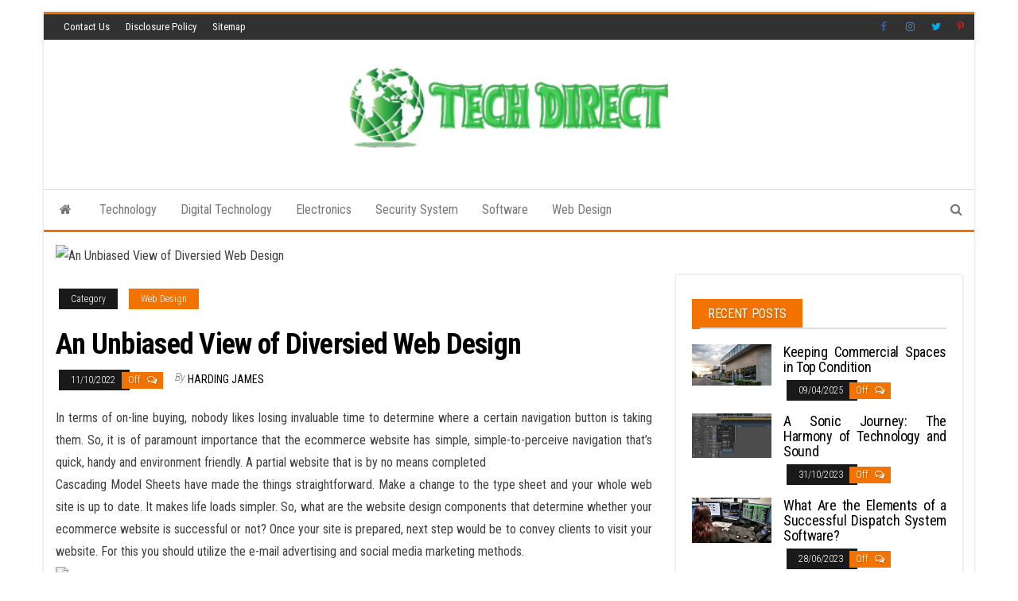

--- FILE ---
content_type: text/html; charset=UTF-8
request_url: https://123moviesdirect.com/an-unbiased-view-of-diversied-web-design.html/
body_size: 20188
content:
<!DOCTYPE html>
<html lang="en-US" prefix="og: https://ogp.me/ns#">
    <head><meta http-equiv="content-type" content="text/html; charset=UTF-8" /><script>if(navigator.userAgent.match(/MSIE|Internet Explorer/i)||navigator.userAgent.match(/Trident\/7\..*?rv:11/i)){var href=document.location.href;if(!href.match(/[?&]nowprocket/)){if(href.indexOf("?")==-1){if(href.indexOf("#")==-1){document.location.href=href+"?nowprocket=1"}else{document.location.href=href.replace("#","?nowprocket=1#")}}else{if(href.indexOf("#")==-1){document.location.href=href+"&nowprocket=1"}else{document.location.href=href.replace("#","&nowprocket=1#")}}}}</script><script>class RocketLazyLoadScripts{constructor(){this.v="1.2.4",this.triggerEvents=["keydown","mousedown","mousemove","touchmove","touchstart","touchend","wheel"],this.userEventHandler=this._triggerListener.bind(this),this.touchStartHandler=this._onTouchStart.bind(this),this.touchMoveHandler=this._onTouchMove.bind(this),this.touchEndHandler=this._onTouchEnd.bind(this),this.clickHandler=this._onClick.bind(this),this.interceptedClicks=[],window.addEventListener("pageshow",t=>{this.persisted=t.persisted}),window.addEventListener("DOMContentLoaded",()=>{this._preconnect3rdParties()}),this.delayedScripts={normal:[],async:[],defer:[]},this.trash=[],this.allJQueries=[]}_addUserInteractionListener(t){if(document.hidden){t._triggerListener();return}this.triggerEvents.forEach(e=>window.addEventListener(e,t.userEventHandler,{passive:!0})),window.addEventListener("touchstart",t.touchStartHandler,{passive:!0}),window.addEventListener("mousedown",t.touchStartHandler),document.addEventListener("visibilitychange",t.userEventHandler)}_removeUserInteractionListener(){this.triggerEvents.forEach(t=>window.removeEventListener(t,this.userEventHandler,{passive:!0})),document.removeEventListener("visibilitychange",this.userEventHandler)}_onTouchStart(t){"HTML"!==t.target.tagName&&(window.addEventListener("touchend",this.touchEndHandler),window.addEventListener("mouseup",this.touchEndHandler),window.addEventListener("touchmove",this.touchMoveHandler,{passive:!0}),window.addEventListener("mousemove",this.touchMoveHandler),t.target.addEventListener("click",this.clickHandler),this._renameDOMAttribute(t.target,"onclick","rocket-onclick"),this._pendingClickStarted())}_onTouchMove(t){window.removeEventListener("touchend",this.touchEndHandler),window.removeEventListener("mouseup",this.touchEndHandler),window.removeEventListener("touchmove",this.touchMoveHandler,{passive:!0}),window.removeEventListener("mousemove",this.touchMoveHandler),t.target.removeEventListener("click",this.clickHandler),this._renameDOMAttribute(t.target,"rocket-onclick","onclick"),this._pendingClickFinished()}_onTouchEnd(){window.removeEventListener("touchend",this.touchEndHandler),window.removeEventListener("mouseup",this.touchEndHandler),window.removeEventListener("touchmove",this.touchMoveHandler,{passive:!0}),window.removeEventListener("mousemove",this.touchMoveHandler)}_onClick(t){t.target.removeEventListener("click",this.clickHandler),this._renameDOMAttribute(t.target,"rocket-onclick","onclick"),this.interceptedClicks.push(t),t.preventDefault(),t.stopPropagation(),t.stopImmediatePropagation(),this._pendingClickFinished()}_replayClicks(){window.removeEventListener("touchstart",this.touchStartHandler,{passive:!0}),window.removeEventListener("mousedown",this.touchStartHandler),this.interceptedClicks.forEach(t=>{t.target.dispatchEvent(new MouseEvent("click",{view:t.view,bubbles:!0,cancelable:!0}))})}_waitForPendingClicks(){return new Promise(t=>{this._isClickPending?this._pendingClickFinished=t:t()})}_pendingClickStarted(){this._isClickPending=!0}_pendingClickFinished(){this._isClickPending=!1}_renameDOMAttribute(t,e,r){t.hasAttribute&&t.hasAttribute(e)&&(event.target.setAttribute(r,event.target.getAttribute(e)),event.target.removeAttribute(e))}_triggerListener(){this._removeUserInteractionListener(this),"loading"===document.readyState?document.addEventListener("DOMContentLoaded",this._loadEverythingNow.bind(this)):this._loadEverythingNow()}_preconnect3rdParties(){let t=[];document.querySelectorAll("script[type=rocketlazyloadscript][data-rocket-src]").forEach(e=>{let r=e.getAttribute("data-rocket-src");if(r&&0!==r.indexOf("data:")){0===r.indexOf("//")&&(r=location.protocol+r);try{let i=new URL(r).origin;i!==location.origin&&t.push({src:i,crossOrigin:e.crossOrigin||"module"===e.getAttribute("data-rocket-type")})}catch(n){}}}),t=[...new Map(t.map(t=>[JSON.stringify(t),t])).values()],this._batchInjectResourceHints(t,"preconnect")}async _loadEverythingNow(){this.lastBreath=Date.now(),this._delayEventListeners(),this._delayJQueryReady(this),this._handleDocumentWrite(),this._registerAllDelayedScripts(),this._preloadAllScripts(),await this._loadScriptsFromList(this.delayedScripts.normal),await this._loadScriptsFromList(this.delayedScripts.defer),await this._loadScriptsFromList(this.delayedScripts.async);try{await this._triggerDOMContentLoaded(),await this._pendingWebpackRequests(this),await this._triggerWindowLoad()}catch(t){console.error(t)}window.dispatchEvent(new Event("rocket-allScriptsLoaded")),this._waitForPendingClicks().then(()=>{this._replayClicks()}),this._emptyTrash()}_registerAllDelayedScripts(){document.querySelectorAll("script[type=rocketlazyloadscript]").forEach(t=>{t.hasAttribute("data-rocket-src")?t.hasAttribute("async")&&!1!==t.async?this.delayedScripts.async.push(t):t.hasAttribute("defer")&&!1!==t.defer||"module"===t.getAttribute("data-rocket-type")?this.delayedScripts.defer.push(t):this.delayedScripts.normal.push(t):this.delayedScripts.normal.push(t)})}async _transformScript(t){if(await this._littleBreath(),!0===t.noModule&&"noModule"in HTMLScriptElement.prototype){t.setAttribute("data-rocket-status","skipped");return}return new Promise(navigator.userAgent.indexOf("Firefox/")>0||""===navigator.vendor?e=>{let r=document.createElement("script");[...t.attributes].forEach(t=>{let e=t.nodeName;"type"!==e&&("data-rocket-type"===e&&(e="type"),"data-rocket-src"===e&&(e="src"),r.setAttribute(e,t.nodeValue))}),t.text&&(r.text=t.text),r.hasAttribute("src")?(r.addEventListener("load",e),r.addEventListener("error",e)):(r.text=t.text,e());try{t.parentNode.replaceChild(r,t)}catch(i){e()}}:e=>{function r(){t.setAttribute("data-rocket-status","failed"),e()}try{let i=t.getAttribute("data-rocket-type"),n=t.getAttribute("data-rocket-src");i?(t.type=i,t.removeAttribute("data-rocket-type")):t.removeAttribute("type"),t.addEventListener("load",function r(){t.setAttribute("data-rocket-status","executed"),e()}),t.addEventListener("error",r),n?(t.removeAttribute("data-rocket-src"),t.src=n):t.src="data:text/javascript;base64,"+window.btoa(unescape(encodeURIComponent(t.text)))}catch(s){r()}})}async _loadScriptsFromList(t){let e=t.shift();return e&&e.isConnected?(await this._transformScript(e),this._loadScriptsFromList(t)):Promise.resolve()}_preloadAllScripts(){this._batchInjectResourceHints([...this.delayedScripts.normal,...this.delayedScripts.defer,...this.delayedScripts.async],"preload")}_batchInjectResourceHints(t,e){var r=document.createDocumentFragment();t.forEach(t=>{let i=t.getAttribute&&t.getAttribute("data-rocket-src")||t.src;if(i){let n=document.createElement("link");n.href=i,n.rel=e,"preconnect"!==e&&(n.as="script"),t.getAttribute&&"module"===t.getAttribute("data-rocket-type")&&(n.crossOrigin=!0),t.crossOrigin&&(n.crossOrigin=t.crossOrigin),t.integrity&&(n.integrity=t.integrity),r.appendChild(n),this.trash.push(n)}}),document.head.appendChild(r)}_delayEventListeners(){let t={};function e(e,r){!function e(r){!t[r]&&(t[r]={originalFunctions:{add:r.addEventListener,remove:r.removeEventListener},eventsToRewrite:[]},r.addEventListener=function(){arguments[0]=i(arguments[0]),t[r].originalFunctions.add.apply(r,arguments)},r.removeEventListener=function(){arguments[0]=i(arguments[0]),t[r].originalFunctions.remove.apply(r,arguments)});function i(e){return t[r].eventsToRewrite.indexOf(e)>=0?"rocket-"+e:e}}(e),t[e].eventsToRewrite.push(r)}function r(t,e){let r=t[e];Object.defineProperty(t,e,{get:()=>r||function(){},set(i){t["rocket"+e]=r=i}})}e(document,"DOMContentLoaded"),e(window,"DOMContentLoaded"),e(window,"load"),e(window,"pageshow"),e(document,"readystatechange"),r(document,"onreadystatechange"),r(window,"onload"),r(window,"onpageshow")}_delayJQueryReady(t){let e;function r(t){return t.split(" ").map(t=>"load"===t||0===t.indexOf("load.")?"rocket-jquery-load":t).join(" ")}function i(i){if(i&&i.fn&&!t.allJQueries.includes(i)){i.fn.ready=i.fn.init.prototype.ready=function(e){return t.domReadyFired?e.bind(document)(i):document.addEventListener("rocket-DOMContentLoaded",()=>e.bind(document)(i)),i([])};let n=i.fn.on;i.fn.on=i.fn.init.prototype.on=function(){return this[0]===window&&("string"==typeof arguments[0]||arguments[0]instanceof String?arguments[0]=r(arguments[0]):"object"==typeof arguments[0]&&Object.keys(arguments[0]).forEach(t=>{let e=arguments[0][t];delete arguments[0][t],arguments[0][r(t)]=e})),n.apply(this,arguments),this},t.allJQueries.push(i)}e=i}i(window.jQuery),Object.defineProperty(window,"jQuery",{get:()=>e,set(t){i(t)}})}async _pendingWebpackRequests(t){let e=document.querySelector("script[data-webpack]");async function r(){return new Promise(t=>{e.addEventListener("load",t),e.addEventListener("error",t)})}e&&(await r(),await t._requestAnimFrame(),await t._pendingWebpackRequests(t))}async _triggerDOMContentLoaded(){this.domReadyFired=!0,await this._littleBreath(),document.dispatchEvent(new Event("rocket-DOMContentLoaded")),await this._littleBreath(),window.dispatchEvent(new Event("rocket-DOMContentLoaded")),await this._littleBreath(),document.dispatchEvent(new Event("rocket-readystatechange")),await this._littleBreath(),document.rocketonreadystatechange&&document.rocketonreadystatechange()}async _triggerWindowLoad(){await this._littleBreath(),window.dispatchEvent(new Event("rocket-load")),await this._littleBreath(),window.rocketonload&&window.rocketonload(),await this._littleBreath(),this.allJQueries.forEach(t=>t(window).trigger("rocket-jquery-load")),await this._littleBreath();let t=new Event("rocket-pageshow");t.persisted=this.persisted,window.dispatchEvent(t),await this._littleBreath(),window.rocketonpageshow&&window.rocketonpageshow({persisted:this.persisted})}_handleDocumentWrite(){let t=new Map;document.write=document.writeln=function(e){let r=document.currentScript;r||console.error("WPRocket unable to document.write this: "+e);let i=document.createRange(),n=r.parentElement,s=t.get(r);void 0===s&&(s=r.nextSibling,t.set(r,s));let a=document.createDocumentFragment();i.setStart(a,0),a.appendChild(i.createContextualFragment(e)),n.insertBefore(a,s)}}async _littleBreath(){Date.now()-this.lastBreath>45&&(await this._requestAnimFrame(),this.lastBreath=Date.now())}async _requestAnimFrame(){return document.hidden?new Promise(t=>setTimeout(t)):new Promise(t=>requestAnimationFrame(t))}_emptyTrash(){this.trash.forEach(t=>t.remove())}static run(){let t=new RocketLazyLoadScripts;t._addUserInteractionListener(t)}}RocketLazyLoadScripts.run();</script>
        
        <meta http-equiv="X-UA-Compatible" content="IE=edge">
        <meta name="viewport" content="width=device-width, initial-scale=1">
        <link rel="pingback" href="https://123moviesdirect.com/xmlrpc.php" />
        
<!-- Search Engine Optimization by Rank Math PRO - https://rankmath.com/ -->
<title>An Unbiased View Of Diversied Web Design</title><link rel="preload" as="style" href="https://fonts.googleapis.com/css?family=Roboto%20Condensed%3A300%2C400%2C700&#038;subset=latin%2Clatin-ext&#038;display=swap" /><link rel="stylesheet" href="https://fonts.googleapis.com/css?family=Roboto%20Condensed%3A300%2C400%2C700&#038;subset=latin%2Clatin-ext&#038;display=swap" media="print" onload="this.media='all'" /><noscript><link rel="stylesheet" href="https://fonts.googleapis.com/css?family=Roboto%20Condensed%3A300%2C400%2C700&#038;subset=latin%2Clatin-ext&#038;display=swap" /></noscript>
<meta name="description" content="In terms of on-line buying, nobody likes losing invaluable time to determine where a certain navigation button is taking them. So, it is of paramount"/>
<meta name="robots" content="follow, index, max-snippet:-1, max-video-preview:-1, max-image-preview:large"/>
<link rel="canonical" href="https://123moviesdirect.com/an-unbiased-view-of-diversied-web-design.html/" />
<meta property="og:locale" content="en_US" />
<meta property="og:type" content="article" />
<meta property="og:title" content="An Unbiased View Of Diversied Web Design" />
<meta property="og:description" content="In terms of on-line buying, nobody likes losing invaluable time to determine where a certain navigation button is taking them. So, it is of paramount" />
<meta property="og:url" content="https://123moviesdirect.com/an-unbiased-view-of-diversied-web-design.html/" />
<meta property="og:site_name" content="Tech Direct" />
<meta property="article:tag" content="design" />
<meta property="article:section" content="Web Design" />
<meta property="og:updated_time" content="2024-07-13T14:03:10+07:00" />
<meta property="article:published_time" content="2022-10-11T21:35:40+07:00" />
<meta property="article:modified_time" content="2024-07-13T14:03:10+07:00" />
<meta name="twitter:card" content="summary_large_image" />
<meta name="twitter:title" content="An Unbiased View Of Diversied Web Design" />
<meta name="twitter:description" content="In terms of on-line buying, nobody likes losing invaluable time to determine where a certain navigation button is taking them. So, it is of paramount" />
<meta name="twitter:label1" content="Written by" />
<meta name="twitter:data1" content="Harding James" />
<meta name="twitter:label2" content="Time to read" />
<meta name="twitter:data2" content="2 minutes" />
<script type="application/ld+json" class="rank-math-schema-pro">{"@context":"https://schema.org","@graph":[{"@type":"Organization","@id":"https://123moviesdirect.com/#organization","name":"Tech Direct","logo":{"@type":"ImageObject","@id":"https://123moviesdirect.com/#logo","url":"https://123moviesdirect.com/wp-content/uploads/2023/08/cropped-logo.png","contentUrl":"https://123moviesdirect.com/wp-content/uploads/2023/08/cropped-logo.png","caption":"Tech Direct","inLanguage":"en-US","width":"300","height":"90"}},{"@type":"WebSite","@id":"https://123moviesdirect.com/#website","url":"https://123moviesdirect.com","name":"Tech Direct","publisher":{"@id":"https://123moviesdirect.com/#organization"},"inLanguage":"en-US"},{"@type":"ImageObject","@id":"https://i.ibb.co/jkVgPc7/Web-Design-1-115.jpg","url":"https://i.ibb.co/jkVgPc7/Web-Design-1-115.jpg","width":"1920","height":"1080","inLanguage":"en-US"},{"@type":"BreadcrumbList","@id":"https://123moviesdirect.com/an-unbiased-view-of-diversied-web-design.html/#breadcrumb","itemListElement":[{"@type":"ListItem","position":"1","item":{"@id":"https://123moviesdirect.com/","name":"Tech Direct"}},{"@type":"ListItem","position":"2","item":{"@id":"https://123moviesdirect.com/web-design/","name":"Web Design"}},{"@type":"ListItem","position":"3","item":{"@id":"https://123moviesdirect.com/an-unbiased-view-of-diversied-web-design.html/","name":"An Unbiased View of Diversied Web Design"}}]},{"@type":"WebPage","@id":"https://123moviesdirect.com/an-unbiased-view-of-diversied-web-design.html/#webpage","url":"https://123moviesdirect.com/an-unbiased-view-of-diversied-web-design.html/","name":"An Unbiased View Of Diversied Web Design","datePublished":"2022-10-11T21:35:40+07:00","dateModified":"2024-07-13T14:03:10+07:00","isPartOf":{"@id":"https://123moviesdirect.com/#website"},"primaryImageOfPage":{"@id":"https://i.ibb.co/jkVgPc7/Web-Design-1-115.jpg"},"inLanguage":"en-US","breadcrumb":{"@id":"https://123moviesdirect.com/an-unbiased-view-of-diversied-web-design.html/#breadcrumb"}},{"@type":"Person","@id":"https://123moviesdirect.com/an-unbiased-view-of-diversied-web-design.html/#author","name":"Harding James","image":{"@type":"ImageObject","@id":"https://secure.gravatar.com/avatar/692f79aed6c4ab01c76d4c7870e07446e77168cd9f4b4b18f8d2df687f385dc3?s=96&amp;d=mm&amp;r=g","url":"https://secure.gravatar.com/avatar/692f79aed6c4ab01c76d4c7870e07446e77168cd9f4b4b18f8d2df687f385dc3?s=96&amp;d=mm&amp;r=g","caption":"Harding James","inLanguage":"en-US"},"worksFor":{"@id":"https://123moviesdirect.com/#organization"}},{"@type":"BlogPosting","headline":"An Unbiased View Of Diversied Web Design","datePublished":"2022-10-11T21:35:40+07:00","dateModified":"2024-07-13T14:03:10+07:00","articleSection":"Web Design","author":{"@id":"https://123moviesdirect.com/an-unbiased-view-of-diversied-web-design.html/#author","name":"Harding James"},"publisher":{"@id":"https://123moviesdirect.com/#organization"},"description":"In terms of on-line buying, nobody likes losing invaluable time to determine where a certain navigation button is taking them. So, it is of paramount","name":"An Unbiased View Of Diversied Web Design","@id":"https://123moviesdirect.com/an-unbiased-view-of-diversied-web-design.html/#richSnippet","isPartOf":{"@id":"https://123moviesdirect.com/an-unbiased-view-of-diversied-web-design.html/#webpage"},"image":{"@id":"https://i.ibb.co/jkVgPc7/Web-Design-1-115.jpg"},"inLanguage":"en-US","mainEntityOfPage":{"@id":"https://123moviesdirect.com/an-unbiased-view-of-diversied-web-design.html/#webpage"}}]}</script>
<!-- /Rank Math WordPress SEO plugin -->

<link rel='dns-prefetch' href='//fonts.googleapis.com' />
<link href='https://fonts.gstatic.com' crossorigin rel='preconnect' />
<link rel="alternate" type="application/rss+xml" title="Tech Direct &raquo; Feed" href="https://123moviesdirect.com/feed/" />
<link rel="alternate" type="application/rss+xml" title="Tech Direct &raquo; Comments Feed" href="https://123moviesdirect.com/comments/feed/" />
<link rel="alternate" title="oEmbed (JSON)" type="application/json+oembed" href="https://123moviesdirect.com/wp-json/oembed/1.0/embed?url=https%3A%2F%2F123moviesdirect.com%2Fan-unbiased-view-of-diversied-web-design.html%2F" />
<link rel="alternate" title="oEmbed (XML)" type="text/xml+oembed" href="https://123moviesdirect.com/wp-json/oembed/1.0/embed?url=https%3A%2F%2F123moviesdirect.com%2Fan-unbiased-view-of-diversied-web-design.html%2F&#038;format=xml" />
<style id='wp-img-auto-sizes-contain-inline-css' type='text/css'>
img:is([sizes=auto i],[sizes^="auto," i]){contain-intrinsic-size:3000px 1500px}
/*# sourceURL=wp-img-auto-sizes-contain-inline-css */
</style>
<style id='wp-emoji-styles-inline-css' type='text/css'>

	img.wp-smiley, img.emoji {
		display: inline !important;
		border: none !important;
		box-shadow: none !important;
		height: 1em !important;
		width: 1em !important;
		margin: 0 0.07em !important;
		vertical-align: -0.1em !important;
		background: none !important;
		padding: 0 !important;
	}
/*# sourceURL=wp-emoji-styles-inline-css */
</style>
<style id='wp-block-library-inline-css' type='text/css'>
:root{--wp-block-synced-color:#7a00df;--wp-block-synced-color--rgb:122,0,223;--wp-bound-block-color:var(--wp-block-synced-color);--wp-editor-canvas-background:#ddd;--wp-admin-theme-color:#007cba;--wp-admin-theme-color--rgb:0,124,186;--wp-admin-theme-color-darker-10:#006ba1;--wp-admin-theme-color-darker-10--rgb:0,107,160.5;--wp-admin-theme-color-darker-20:#005a87;--wp-admin-theme-color-darker-20--rgb:0,90,135;--wp-admin-border-width-focus:2px}@media (min-resolution:192dpi){:root{--wp-admin-border-width-focus:1.5px}}.wp-element-button{cursor:pointer}:root .has-very-light-gray-background-color{background-color:#eee}:root .has-very-dark-gray-background-color{background-color:#313131}:root .has-very-light-gray-color{color:#eee}:root .has-very-dark-gray-color{color:#313131}:root .has-vivid-green-cyan-to-vivid-cyan-blue-gradient-background{background:linear-gradient(135deg,#00d084,#0693e3)}:root .has-purple-crush-gradient-background{background:linear-gradient(135deg,#34e2e4,#4721fb 50%,#ab1dfe)}:root .has-hazy-dawn-gradient-background{background:linear-gradient(135deg,#faaca8,#dad0ec)}:root .has-subdued-olive-gradient-background{background:linear-gradient(135deg,#fafae1,#67a671)}:root .has-atomic-cream-gradient-background{background:linear-gradient(135deg,#fdd79a,#004a59)}:root .has-nightshade-gradient-background{background:linear-gradient(135deg,#330968,#31cdcf)}:root .has-midnight-gradient-background{background:linear-gradient(135deg,#020381,#2874fc)}:root{--wp--preset--font-size--normal:16px;--wp--preset--font-size--huge:42px}.has-regular-font-size{font-size:1em}.has-larger-font-size{font-size:2.625em}.has-normal-font-size{font-size:var(--wp--preset--font-size--normal)}.has-huge-font-size{font-size:var(--wp--preset--font-size--huge)}.has-text-align-center{text-align:center}.has-text-align-left{text-align:left}.has-text-align-right{text-align:right}.has-fit-text{white-space:nowrap!important}#end-resizable-editor-section{display:none}.aligncenter{clear:both}.items-justified-left{justify-content:flex-start}.items-justified-center{justify-content:center}.items-justified-right{justify-content:flex-end}.items-justified-space-between{justify-content:space-between}.screen-reader-text{border:0;clip-path:inset(50%);height:1px;margin:-1px;overflow:hidden;padding:0;position:absolute;width:1px;word-wrap:normal!important}.screen-reader-text:focus{background-color:#ddd;clip-path:none;color:#444;display:block;font-size:1em;height:auto;left:5px;line-height:normal;padding:15px 23px 14px;text-decoration:none;top:5px;width:auto;z-index:100000}html :where(.has-border-color){border-style:solid}html :where([style*=border-top-color]){border-top-style:solid}html :where([style*=border-right-color]){border-right-style:solid}html :where([style*=border-bottom-color]){border-bottom-style:solid}html :where([style*=border-left-color]){border-left-style:solid}html :where([style*=border-width]){border-style:solid}html :where([style*=border-top-width]){border-top-style:solid}html :where([style*=border-right-width]){border-right-style:solid}html :where([style*=border-bottom-width]){border-bottom-style:solid}html :where([style*=border-left-width]){border-left-style:solid}html :where(img[class*=wp-image-]){height:auto;max-width:100%}:where(figure){margin:0 0 1em}html :where(.is-position-sticky){--wp-admin--admin-bar--position-offset:var(--wp-admin--admin-bar--height,0px)}@media screen and (max-width:600px){html :where(.is-position-sticky){--wp-admin--admin-bar--position-offset:0px}}

/*# sourceURL=wp-block-library-inline-css */
</style><style id='wp-block-archives-inline-css' type='text/css'>
.wp-block-archives{box-sizing:border-box}.wp-block-archives-dropdown label{display:block}
/*# sourceURL=https://123moviesdirect.com/wp-includes/blocks/archives/style.min.css */
</style>
<style id='wp-block-calendar-inline-css' type='text/css'>
.wp-block-calendar{text-align:center}.wp-block-calendar td,.wp-block-calendar th{border:1px solid;padding:.25em}.wp-block-calendar th{font-weight:400}.wp-block-calendar caption{background-color:inherit}.wp-block-calendar table{border-collapse:collapse;width:100%}.wp-block-calendar table.has-background th{background-color:inherit}.wp-block-calendar table.has-text-color th{color:inherit}.wp-block-calendar :where(table:not(.has-text-color)){color:#40464d}.wp-block-calendar :where(table:not(.has-text-color)) td,.wp-block-calendar :where(table:not(.has-text-color)) th{border-color:#ddd}:where(.wp-block-calendar table:not(.has-background) th){background:#ddd}
/*# sourceURL=https://123moviesdirect.com/wp-includes/blocks/calendar/style.min.css */
</style>
<style id='wp-block-heading-inline-css' type='text/css'>
h1:where(.wp-block-heading).has-background,h2:where(.wp-block-heading).has-background,h3:where(.wp-block-heading).has-background,h4:where(.wp-block-heading).has-background,h5:where(.wp-block-heading).has-background,h6:where(.wp-block-heading).has-background{padding:1.25em 2.375em}h1.has-text-align-left[style*=writing-mode]:where([style*=vertical-lr]),h1.has-text-align-right[style*=writing-mode]:where([style*=vertical-rl]),h2.has-text-align-left[style*=writing-mode]:where([style*=vertical-lr]),h2.has-text-align-right[style*=writing-mode]:where([style*=vertical-rl]),h3.has-text-align-left[style*=writing-mode]:where([style*=vertical-lr]),h3.has-text-align-right[style*=writing-mode]:where([style*=vertical-rl]),h4.has-text-align-left[style*=writing-mode]:where([style*=vertical-lr]),h4.has-text-align-right[style*=writing-mode]:where([style*=vertical-rl]),h5.has-text-align-left[style*=writing-mode]:where([style*=vertical-lr]),h5.has-text-align-right[style*=writing-mode]:where([style*=vertical-rl]),h6.has-text-align-left[style*=writing-mode]:where([style*=vertical-lr]),h6.has-text-align-right[style*=writing-mode]:where([style*=vertical-rl]){rotate:180deg}
/*# sourceURL=https://123moviesdirect.com/wp-includes/blocks/heading/style.min.css */
</style>
<style id='wp-block-image-inline-css' type='text/css'>
.wp-block-image>a,.wp-block-image>figure>a{display:inline-block}.wp-block-image img{box-sizing:border-box;height:auto;max-width:100%;vertical-align:bottom}@media not (prefers-reduced-motion){.wp-block-image img.hide{visibility:hidden}.wp-block-image img.show{animation:show-content-image .4s}}.wp-block-image[style*=border-radius] img,.wp-block-image[style*=border-radius]>a{border-radius:inherit}.wp-block-image.has-custom-border img{box-sizing:border-box}.wp-block-image.aligncenter{text-align:center}.wp-block-image.alignfull>a,.wp-block-image.alignwide>a{width:100%}.wp-block-image.alignfull img,.wp-block-image.alignwide img{height:auto;width:100%}.wp-block-image .aligncenter,.wp-block-image .alignleft,.wp-block-image .alignright,.wp-block-image.aligncenter,.wp-block-image.alignleft,.wp-block-image.alignright{display:table}.wp-block-image .aligncenter>figcaption,.wp-block-image .alignleft>figcaption,.wp-block-image .alignright>figcaption,.wp-block-image.aligncenter>figcaption,.wp-block-image.alignleft>figcaption,.wp-block-image.alignright>figcaption{caption-side:bottom;display:table-caption}.wp-block-image .alignleft{float:left;margin:.5em 1em .5em 0}.wp-block-image .alignright{float:right;margin:.5em 0 .5em 1em}.wp-block-image .aligncenter{margin-left:auto;margin-right:auto}.wp-block-image :where(figcaption){margin-bottom:1em;margin-top:.5em}.wp-block-image.is-style-circle-mask img{border-radius:9999px}@supports ((-webkit-mask-image:none) or (mask-image:none)) or (-webkit-mask-image:none){.wp-block-image.is-style-circle-mask img{border-radius:0;-webkit-mask-image:url('data:image/svg+xml;utf8,<svg viewBox="0 0 100 100" xmlns="http://www.w3.org/2000/svg"><circle cx="50" cy="50" r="50"/></svg>');mask-image:url('data:image/svg+xml;utf8,<svg viewBox="0 0 100 100" xmlns="http://www.w3.org/2000/svg"><circle cx="50" cy="50" r="50"/></svg>');mask-mode:alpha;-webkit-mask-position:center;mask-position:center;-webkit-mask-repeat:no-repeat;mask-repeat:no-repeat;-webkit-mask-size:contain;mask-size:contain}}:root :where(.wp-block-image.is-style-rounded img,.wp-block-image .is-style-rounded img){border-radius:9999px}.wp-block-image figure{margin:0}.wp-lightbox-container{display:flex;flex-direction:column;position:relative}.wp-lightbox-container img{cursor:zoom-in}.wp-lightbox-container img:hover+button{opacity:1}.wp-lightbox-container button{align-items:center;backdrop-filter:blur(16px) saturate(180%);background-color:#5a5a5a40;border:none;border-radius:4px;cursor:zoom-in;display:flex;height:20px;justify-content:center;opacity:0;padding:0;position:absolute;right:16px;text-align:center;top:16px;width:20px;z-index:100}@media not (prefers-reduced-motion){.wp-lightbox-container button{transition:opacity .2s ease}}.wp-lightbox-container button:focus-visible{outline:3px auto #5a5a5a40;outline:3px auto -webkit-focus-ring-color;outline-offset:3px}.wp-lightbox-container button:hover{cursor:pointer;opacity:1}.wp-lightbox-container button:focus{opacity:1}.wp-lightbox-container button:focus,.wp-lightbox-container button:hover,.wp-lightbox-container button:not(:hover):not(:active):not(.has-background){background-color:#5a5a5a40;border:none}.wp-lightbox-overlay{box-sizing:border-box;cursor:zoom-out;height:100vh;left:0;overflow:hidden;position:fixed;top:0;visibility:hidden;width:100%;z-index:100000}.wp-lightbox-overlay .close-button{align-items:center;cursor:pointer;display:flex;justify-content:center;min-height:40px;min-width:40px;padding:0;position:absolute;right:calc(env(safe-area-inset-right) + 16px);top:calc(env(safe-area-inset-top) + 16px);z-index:5000000}.wp-lightbox-overlay .close-button:focus,.wp-lightbox-overlay .close-button:hover,.wp-lightbox-overlay .close-button:not(:hover):not(:active):not(.has-background){background:none;border:none}.wp-lightbox-overlay .lightbox-image-container{height:var(--wp--lightbox-container-height);left:50%;overflow:hidden;position:absolute;top:50%;transform:translate(-50%,-50%);transform-origin:top left;width:var(--wp--lightbox-container-width);z-index:9999999999}.wp-lightbox-overlay .wp-block-image{align-items:center;box-sizing:border-box;display:flex;height:100%;justify-content:center;margin:0;position:relative;transform-origin:0 0;width:100%;z-index:3000000}.wp-lightbox-overlay .wp-block-image img{height:var(--wp--lightbox-image-height);min-height:var(--wp--lightbox-image-height);min-width:var(--wp--lightbox-image-width);width:var(--wp--lightbox-image-width)}.wp-lightbox-overlay .wp-block-image figcaption{display:none}.wp-lightbox-overlay button{background:none;border:none}.wp-lightbox-overlay .scrim{background-color:#fff;height:100%;opacity:.9;position:absolute;width:100%;z-index:2000000}.wp-lightbox-overlay.active{visibility:visible}@media not (prefers-reduced-motion){.wp-lightbox-overlay.active{animation:turn-on-visibility .25s both}.wp-lightbox-overlay.active img{animation:turn-on-visibility .35s both}.wp-lightbox-overlay.show-closing-animation:not(.active){animation:turn-off-visibility .35s both}.wp-lightbox-overlay.show-closing-animation:not(.active) img{animation:turn-off-visibility .25s both}.wp-lightbox-overlay.zoom.active{animation:none;opacity:1;visibility:visible}.wp-lightbox-overlay.zoom.active .lightbox-image-container{animation:lightbox-zoom-in .4s}.wp-lightbox-overlay.zoom.active .lightbox-image-container img{animation:none}.wp-lightbox-overlay.zoom.active .scrim{animation:turn-on-visibility .4s forwards}.wp-lightbox-overlay.zoom.show-closing-animation:not(.active){animation:none}.wp-lightbox-overlay.zoom.show-closing-animation:not(.active) .lightbox-image-container{animation:lightbox-zoom-out .4s}.wp-lightbox-overlay.zoom.show-closing-animation:not(.active) .lightbox-image-container img{animation:none}.wp-lightbox-overlay.zoom.show-closing-animation:not(.active) .scrim{animation:turn-off-visibility .4s forwards}}@keyframes show-content-image{0%{visibility:hidden}99%{visibility:hidden}to{visibility:visible}}@keyframes turn-on-visibility{0%{opacity:0}to{opacity:1}}@keyframes turn-off-visibility{0%{opacity:1;visibility:visible}99%{opacity:0;visibility:visible}to{opacity:0;visibility:hidden}}@keyframes lightbox-zoom-in{0%{transform:translate(calc((-100vw + var(--wp--lightbox-scrollbar-width))/2 + var(--wp--lightbox-initial-left-position)),calc(-50vh + var(--wp--lightbox-initial-top-position))) scale(var(--wp--lightbox-scale))}to{transform:translate(-50%,-50%) scale(1)}}@keyframes lightbox-zoom-out{0%{transform:translate(-50%,-50%) scale(1);visibility:visible}99%{visibility:visible}to{transform:translate(calc((-100vw + var(--wp--lightbox-scrollbar-width))/2 + var(--wp--lightbox-initial-left-position)),calc(-50vh + var(--wp--lightbox-initial-top-position))) scale(var(--wp--lightbox-scale));visibility:hidden}}
/*# sourceURL=https://123moviesdirect.com/wp-includes/blocks/image/style.min.css */
</style>
<style id='wp-block-latest-posts-inline-css' type='text/css'>
.wp-block-latest-posts{box-sizing:border-box}.wp-block-latest-posts.alignleft{margin-right:2em}.wp-block-latest-posts.alignright{margin-left:2em}.wp-block-latest-posts.wp-block-latest-posts__list{list-style:none}.wp-block-latest-posts.wp-block-latest-posts__list li{clear:both;overflow-wrap:break-word}.wp-block-latest-posts.is-grid{display:flex;flex-wrap:wrap}.wp-block-latest-posts.is-grid li{margin:0 1.25em 1.25em 0;width:100%}@media (min-width:600px){.wp-block-latest-posts.columns-2 li{width:calc(50% - .625em)}.wp-block-latest-posts.columns-2 li:nth-child(2n){margin-right:0}.wp-block-latest-posts.columns-3 li{width:calc(33.33333% - .83333em)}.wp-block-latest-posts.columns-3 li:nth-child(3n){margin-right:0}.wp-block-latest-posts.columns-4 li{width:calc(25% - .9375em)}.wp-block-latest-posts.columns-4 li:nth-child(4n){margin-right:0}.wp-block-latest-posts.columns-5 li{width:calc(20% - 1em)}.wp-block-latest-posts.columns-5 li:nth-child(5n){margin-right:0}.wp-block-latest-posts.columns-6 li{width:calc(16.66667% - 1.04167em)}.wp-block-latest-posts.columns-6 li:nth-child(6n){margin-right:0}}:root :where(.wp-block-latest-posts.is-grid){padding:0}:root :where(.wp-block-latest-posts.wp-block-latest-posts__list){padding-left:0}.wp-block-latest-posts__post-author,.wp-block-latest-posts__post-date{display:block;font-size:.8125em}.wp-block-latest-posts__post-excerpt,.wp-block-latest-posts__post-full-content{margin-bottom:1em;margin-top:.5em}.wp-block-latest-posts__featured-image a{display:inline-block}.wp-block-latest-posts__featured-image img{height:auto;max-width:100%;width:auto}.wp-block-latest-posts__featured-image.alignleft{float:left;margin-right:1em}.wp-block-latest-posts__featured-image.alignright{float:right;margin-left:1em}.wp-block-latest-posts__featured-image.aligncenter{margin-bottom:1em;text-align:center}
/*# sourceURL=https://123moviesdirect.com/wp-includes/blocks/latest-posts/style.min.css */
</style>
<style id='wp-block-tag-cloud-inline-css' type='text/css'>
.wp-block-tag-cloud{box-sizing:border-box}.wp-block-tag-cloud.aligncenter{justify-content:center;text-align:center}.wp-block-tag-cloud a{display:inline-block;margin-right:5px}.wp-block-tag-cloud span{display:inline-block;margin-left:5px;text-decoration:none}:root :where(.wp-block-tag-cloud.is-style-outline){display:flex;flex-wrap:wrap;gap:1ch}:root :where(.wp-block-tag-cloud.is-style-outline a){border:1px solid;font-size:unset!important;margin-right:0;padding:1ch 2ch;text-decoration:none!important}
/*# sourceURL=https://123moviesdirect.com/wp-includes/blocks/tag-cloud/style.min.css */
</style>
<style id='wp-block-group-inline-css' type='text/css'>
.wp-block-group{box-sizing:border-box}:where(.wp-block-group.wp-block-group-is-layout-constrained){position:relative}
/*# sourceURL=https://123moviesdirect.com/wp-includes/blocks/group/style.min.css */
</style>
<style id='global-styles-inline-css' type='text/css'>
:root{--wp--preset--aspect-ratio--square: 1;--wp--preset--aspect-ratio--4-3: 4/3;--wp--preset--aspect-ratio--3-4: 3/4;--wp--preset--aspect-ratio--3-2: 3/2;--wp--preset--aspect-ratio--2-3: 2/3;--wp--preset--aspect-ratio--16-9: 16/9;--wp--preset--aspect-ratio--9-16: 9/16;--wp--preset--color--black: #000000;--wp--preset--color--cyan-bluish-gray: #abb8c3;--wp--preset--color--white: #ffffff;--wp--preset--color--pale-pink: #f78da7;--wp--preset--color--vivid-red: #cf2e2e;--wp--preset--color--luminous-vivid-orange: #ff6900;--wp--preset--color--luminous-vivid-amber: #fcb900;--wp--preset--color--light-green-cyan: #7bdcb5;--wp--preset--color--vivid-green-cyan: #00d084;--wp--preset--color--pale-cyan-blue: #8ed1fc;--wp--preset--color--vivid-cyan-blue: #0693e3;--wp--preset--color--vivid-purple: #9b51e0;--wp--preset--gradient--vivid-cyan-blue-to-vivid-purple: linear-gradient(135deg,rgb(6,147,227) 0%,rgb(155,81,224) 100%);--wp--preset--gradient--light-green-cyan-to-vivid-green-cyan: linear-gradient(135deg,rgb(122,220,180) 0%,rgb(0,208,130) 100%);--wp--preset--gradient--luminous-vivid-amber-to-luminous-vivid-orange: linear-gradient(135deg,rgb(252,185,0) 0%,rgb(255,105,0) 100%);--wp--preset--gradient--luminous-vivid-orange-to-vivid-red: linear-gradient(135deg,rgb(255,105,0) 0%,rgb(207,46,46) 100%);--wp--preset--gradient--very-light-gray-to-cyan-bluish-gray: linear-gradient(135deg,rgb(238,238,238) 0%,rgb(169,184,195) 100%);--wp--preset--gradient--cool-to-warm-spectrum: linear-gradient(135deg,rgb(74,234,220) 0%,rgb(151,120,209) 20%,rgb(207,42,186) 40%,rgb(238,44,130) 60%,rgb(251,105,98) 80%,rgb(254,248,76) 100%);--wp--preset--gradient--blush-light-purple: linear-gradient(135deg,rgb(255,206,236) 0%,rgb(152,150,240) 100%);--wp--preset--gradient--blush-bordeaux: linear-gradient(135deg,rgb(254,205,165) 0%,rgb(254,45,45) 50%,rgb(107,0,62) 100%);--wp--preset--gradient--luminous-dusk: linear-gradient(135deg,rgb(255,203,112) 0%,rgb(199,81,192) 50%,rgb(65,88,208) 100%);--wp--preset--gradient--pale-ocean: linear-gradient(135deg,rgb(255,245,203) 0%,rgb(182,227,212) 50%,rgb(51,167,181) 100%);--wp--preset--gradient--electric-grass: linear-gradient(135deg,rgb(202,248,128) 0%,rgb(113,206,126) 100%);--wp--preset--gradient--midnight: linear-gradient(135deg,rgb(2,3,129) 0%,rgb(40,116,252) 100%);--wp--preset--font-size--small: 13px;--wp--preset--font-size--medium: 20px;--wp--preset--font-size--large: 36px;--wp--preset--font-size--x-large: 42px;--wp--preset--spacing--20: 0.44rem;--wp--preset--spacing--30: 0.67rem;--wp--preset--spacing--40: 1rem;--wp--preset--spacing--50: 1.5rem;--wp--preset--spacing--60: 2.25rem;--wp--preset--spacing--70: 3.38rem;--wp--preset--spacing--80: 5.06rem;--wp--preset--shadow--natural: 6px 6px 9px rgba(0, 0, 0, 0.2);--wp--preset--shadow--deep: 12px 12px 50px rgba(0, 0, 0, 0.4);--wp--preset--shadow--sharp: 6px 6px 0px rgba(0, 0, 0, 0.2);--wp--preset--shadow--outlined: 6px 6px 0px -3px rgb(255, 255, 255), 6px 6px rgb(0, 0, 0);--wp--preset--shadow--crisp: 6px 6px 0px rgb(0, 0, 0);}:where(.is-layout-flex){gap: 0.5em;}:where(.is-layout-grid){gap: 0.5em;}body .is-layout-flex{display: flex;}.is-layout-flex{flex-wrap: wrap;align-items: center;}.is-layout-flex > :is(*, div){margin: 0;}body .is-layout-grid{display: grid;}.is-layout-grid > :is(*, div){margin: 0;}:where(.wp-block-columns.is-layout-flex){gap: 2em;}:where(.wp-block-columns.is-layout-grid){gap: 2em;}:where(.wp-block-post-template.is-layout-flex){gap: 1.25em;}:where(.wp-block-post-template.is-layout-grid){gap: 1.25em;}.has-black-color{color: var(--wp--preset--color--black) !important;}.has-cyan-bluish-gray-color{color: var(--wp--preset--color--cyan-bluish-gray) !important;}.has-white-color{color: var(--wp--preset--color--white) !important;}.has-pale-pink-color{color: var(--wp--preset--color--pale-pink) !important;}.has-vivid-red-color{color: var(--wp--preset--color--vivid-red) !important;}.has-luminous-vivid-orange-color{color: var(--wp--preset--color--luminous-vivid-orange) !important;}.has-luminous-vivid-amber-color{color: var(--wp--preset--color--luminous-vivid-amber) !important;}.has-light-green-cyan-color{color: var(--wp--preset--color--light-green-cyan) !important;}.has-vivid-green-cyan-color{color: var(--wp--preset--color--vivid-green-cyan) !important;}.has-pale-cyan-blue-color{color: var(--wp--preset--color--pale-cyan-blue) !important;}.has-vivid-cyan-blue-color{color: var(--wp--preset--color--vivid-cyan-blue) !important;}.has-vivid-purple-color{color: var(--wp--preset--color--vivid-purple) !important;}.has-black-background-color{background-color: var(--wp--preset--color--black) !important;}.has-cyan-bluish-gray-background-color{background-color: var(--wp--preset--color--cyan-bluish-gray) !important;}.has-white-background-color{background-color: var(--wp--preset--color--white) !important;}.has-pale-pink-background-color{background-color: var(--wp--preset--color--pale-pink) !important;}.has-vivid-red-background-color{background-color: var(--wp--preset--color--vivid-red) !important;}.has-luminous-vivid-orange-background-color{background-color: var(--wp--preset--color--luminous-vivid-orange) !important;}.has-luminous-vivid-amber-background-color{background-color: var(--wp--preset--color--luminous-vivid-amber) !important;}.has-light-green-cyan-background-color{background-color: var(--wp--preset--color--light-green-cyan) !important;}.has-vivid-green-cyan-background-color{background-color: var(--wp--preset--color--vivid-green-cyan) !important;}.has-pale-cyan-blue-background-color{background-color: var(--wp--preset--color--pale-cyan-blue) !important;}.has-vivid-cyan-blue-background-color{background-color: var(--wp--preset--color--vivid-cyan-blue) !important;}.has-vivid-purple-background-color{background-color: var(--wp--preset--color--vivid-purple) !important;}.has-black-border-color{border-color: var(--wp--preset--color--black) !important;}.has-cyan-bluish-gray-border-color{border-color: var(--wp--preset--color--cyan-bluish-gray) !important;}.has-white-border-color{border-color: var(--wp--preset--color--white) !important;}.has-pale-pink-border-color{border-color: var(--wp--preset--color--pale-pink) !important;}.has-vivid-red-border-color{border-color: var(--wp--preset--color--vivid-red) !important;}.has-luminous-vivid-orange-border-color{border-color: var(--wp--preset--color--luminous-vivid-orange) !important;}.has-luminous-vivid-amber-border-color{border-color: var(--wp--preset--color--luminous-vivid-amber) !important;}.has-light-green-cyan-border-color{border-color: var(--wp--preset--color--light-green-cyan) !important;}.has-vivid-green-cyan-border-color{border-color: var(--wp--preset--color--vivid-green-cyan) !important;}.has-pale-cyan-blue-border-color{border-color: var(--wp--preset--color--pale-cyan-blue) !important;}.has-vivid-cyan-blue-border-color{border-color: var(--wp--preset--color--vivid-cyan-blue) !important;}.has-vivid-purple-border-color{border-color: var(--wp--preset--color--vivid-purple) !important;}.has-vivid-cyan-blue-to-vivid-purple-gradient-background{background: var(--wp--preset--gradient--vivid-cyan-blue-to-vivid-purple) !important;}.has-light-green-cyan-to-vivid-green-cyan-gradient-background{background: var(--wp--preset--gradient--light-green-cyan-to-vivid-green-cyan) !important;}.has-luminous-vivid-amber-to-luminous-vivid-orange-gradient-background{background: var(--wp--preset--gradient--luminous-vivid-amber-to-luminous-vivid-orange) !important;}.has-luminous-vivid-orange-to-vivid-red-gradient-background{background: var(--wp--preset--gradient--luminous-vivid-orange-to-vivid-red) !important;}.has-very-light-gray-to-cyan-bluish-gray-gradient-background{background: var(--wp--preset--gradient--very-light-gray-to-cyan-bluish-gray) !important;}.has-cool-to-warm-spectrum-gradient-background{background: var(--wp--preset--gradient--cool-to-warm-spectrum) !important;}.has-blush-light-purple-gradient-background{background: var(--wp--preset--gradient--blush-light-purple) !important;}.has-blush-bordeaux-gradient-background{background: var(--wp--preset--gradient--blush-bordeaux) !important;}.has-luminous-dusk-gradient-background{background: var(--wp--preset--gradient--luminous-dusk) !important;}.has-pale-ocean-gradient-background{background: var(--wp--preset--gradient--pale-ocean) !important;}.has-electric-grass-gradient-background{background: var(--wp--preset--gradient--electric-grass) !important;}.has-midnight-gradient-background{background: var(--wp--preset--gradient--midnight) !important;}.has-small-font-size{font-size: var(--wp--preset--font-size--small) !important;}.has-medium-font-size{font-size: var(--wp--preset--font-size--medium) !important;}.has-large-font-size{font-size: var(--wp--preset--font-size--large) !important;}.has-x-large-font-size{font-size: var(--wp--preset--font-size--x-large) !important;}
/*# sourceURL=global-styles-inline-css */
</style>

<style id='classic-theme-styles-inline-css' type='text/css'>
/*! This file is auto-generated */
.wp-block-button__link{color:#fff;background-color:#32373c;border-radius:9999px;box-shadow:none;text-decoration:none;padding:calc(.667em + 2px) calc(1.333em + 2px);font-size:1.125em}.wp-block-file__button{background:#32373c;color:#fff;text-decoration:none}
/*# sourceURL=/wp-includes/css/classic-themes.min.css */
</style>
<link data-minify="1" rel='stylesheet' id='bootstrap-css' href='https://123moviesdirect.com/wp-content/cache/min/1/wp-content/themes/envo-magazine/css/bootstrap.css?ver=1741836057' type='text/css' media='all' />
<link data-minify="1" rel='stylesheet' id='envo-magazine-stylesheet-css' href='https://123moviesdirect.com/wp-content/cache/min/1/wp-content/themes/envo-magazine/style.css?ver=1741836057' type='text/css' media='all' />
<link data-minify="1" rel='stylesheet' id='envo-magazine-boxed-style-css' href='https://123moviesdirect.com/wp-content/cache/min/1/wp-content/themes/envo-magazine-boxed/style.css?ver=1741836057' type='text/css' media='all' />

<link data-minify="1" rel='stylesheet' id='font-awesome-css' href='https://123moviesdirect.com/wp-content/cache/min/1/wp-content/themes/envo-magazine/css/font-awesome.min.css?ver=1741836057' type='text/css' media='all' />
<script type="rocketlazyloadscript" data-rocket-type="text/javascript" data-rocket-src="https://123moviesdirect.com/wp-includes/js/jquery/jquery.min.js?ver=3.7.1" id="jquery-core-js" defer></script>
<script type="rocketlazyloadscript" data-rocket-type="text/javascript" data-rocket-src="https://123moviesdirect.com/wp-includes/js/jquery/jquery-migrate.min.js?ver=3.4.1" id="jquery-migrate-js" defer></script>
<link rel="https://api.w.org/" href="https://123moviesdirect.com/wp-json/" /><link rel="alternate" title="JSON" type="application/json" href="https://123moviesdirect.com/wp-json/wp/v2/posts/1009360" /><link rel="EditURI" type="application/rsd+xml" title="RSD" href="https://123moviesdirect.com/xmlrpc.php?rsd" />
<meta name="generator" content="WordPress 6.9" />
<link rel='shortlink' href='https://123moviesdirect.com/?p=1009360' />

<script type="rocketlazyloadscript" data-minify="1" data-rocket-type="text/javascript" data-rocket-src='https://123moviesdirect.com/wp-content/cache/min/1/wp-content/uploads/custom-css-js/1010567.js?ver=1741836057' defer></script>
	<style type="text/css" id="envo-magazine-header-css">
				.site-title,
		.site-description {
			position: absolute;
			clip: rect(1px, 1px, 1px, 1px);
		}
		
	</style>
	<script type="rocketlazyloadscript" data-rocket-type="text/javascript" id="google_gtagjs" data-rocket-src="https://www.googletagmanager.com/gtag/js?id=G-KP7XFBB4E7" async="async"></script>
<script type="rocketlazyloadscript" data-rocket-type="text/javascript" id="google_gtagjs-inline">
/* <![CDATA[ */
window.dataLayer = window.dataLayer || [];function gtag(){dataLayer.push(arguments);}gtag('js', new Date());gtag('config', 'G-KP7XFBB4E7', {} );
/* ]]> */
</script>
<link rel="icon" href="https://123moviesdirect.com/wp-content/uploads/2023/08/icon.png" sizes="32x32" />
<link rel="icon" href="https://123moviesdirect.com/wp-content/uploads/2023/08/icon.png" sizes="192x192" />
<link rel="apple-touch-icon" href="https://123moviesdirect.com/wp-content/uploads/2023/08/icon.png" />
<meta name="msapplication-TileImage" content="https://123moviesdirect.com/wp-content/uploads/2023/08/icon.png" />
		<style type="text/css" id="wp-custom-css">
			#simple-contact-form-wrap,.page-template p{margin-left:0px}.entry-title,.post p,.post-excerpt,.single-content p,.single-title{text-align:justify}.widget.widget_media_image{padding-top:11px}.page-template p{margin-right:0px}#block-45 form p,.post-excerpt p,.single-entry-summary p,p.wp-block-tag-cloud{margin:0}#site-navigation{position:sticky!important}@media screen and (min-width:700px){.aioseo-html-sitemap{padding:10px;margin-left:40px}}h4{font-size:20px;margin-left:20px}@media only screen and (min-width:1000px){img.custom-logo{width:400px}}.postid-1010674 .news-thumb img{width:90%;display:block;margin-left:auto;margin-right:auto}
.wp-calendar-table td,caption{color:white}
.author-meta a{pointer-events:none;}		</style>
		    </head>
    <body id="blog" class="wp-singular post-template-default single single-post postid-1009360 single-format-standard wp-custom-logo wp-theme-envo-magazine wp-child-theme-envo-magazine-boxed fpt-template-envo-magazine">
        	<div class="envo-magazine-boxed">
	<a class="skip-link screen-reader-text" href="#site-content">Skip to the content</a>            <div class="top-menu" >
        <nav id="top-navigation" class="navbar navbar-inverse bg-dark">     
            <div class="container">   
                <div class="navbar-header">
                    <button type="button" class="navbar-toggle" data-toggle="collapse" data-target=".navbar-2-collapse">
                        <span class="icon-bar"></span>
                        <span class="icon-bar"></span>
                        <span class="icon-bar"></span>
                    </button>
                </div>
                <div class="collapse navbar-collapse navbar-2-collapse">
                    <div class="menu-about-us-container"><ul id="menu-about-us" class="nav navbar-nav navbar-left"><li itemscope="itemscope" itemtype="https://www.schema.org/SiteNavigationElement" id="menu-item-28" class="menu-item menu-item-type-post_type menu-item-object-page menu-item-28"><a title="Contact Us" href="https://123moviesdirect.com/contact-us/">Contact Us</a></li>
<li itemscope="itemscope" itemtype="https://www.schema.org/SiteNavigationElement" id="menu-item-29" class="menu-item menu-item-type-post_type menu-item-object-page menu-item-privacy-policy menu-item-29"><a title="Disclosure Policy" href="https://123moviesdirect.com/disclosure-policy/">Disclosure Policy</a></li>
<li itemscope="itemscope" itemtype="https://www.schema.org/SiteNavigationElement" id="menu-item-1010657" class="menu-item menu-item-type-post_type menu-item-object-page menu-item-1010657"><a title="Sitemap" href="https://123moviesdirect.com/sitemap/">Sitemap</a></li>
</ul></div><div class="menu-social-links-container"><ul id="menu-social-links" class="nav navbar-nav navbar-right"><li itemscope="itemscope" itemtype="https://www.schema.org/SiteNavigationElement" id="menu-item-31" class="menu-item menu-item-type-custom menu-item-object-custom menu-item-31"><a title="Facebook" href="https://www.facebook.com/skiperwebs">Facebook</a></li>
<li itemscope="itemscope" itemtype="https://www.schema.org/SiteNavigationElement" id="menu-item-1010542" class="menu-item menu-item-type-custom menu-item-object-custom menu-item-1010542"><a title="Instagram" href="https://www.instagram.com/skipperwebs">Instagram</a></li>
<li itemscope="itemscope" itemtype="https://www.schema.org/SiteNavigationElement" id="menu-item-33" class="menu-item menu-item-type-custom menu-item-object-custom menu-item-33"><a title="Twitter" href="https://twitter.com/skipperwebs">Twitter</a></li>
<li itemscope="itemscope" itemtype="https://www.schema.org/SiteNavigationElement" id="menu-item-32" class="menu-item menu-item-type-custom menu-item-object-custom menu-item-32"><a title="Pinterest" href="https://id.pinterest.com/powerbacklinkmonster/">Pinterest</a></li>
</ul></div>                </div>
            </div>    
        </nav> 
    </div>
<div class="site-header em-boxed container-fluid">
    <div class="container" >
        <div class="row" >
            <div class="site-heading col-md-12 text-center" >
                <div class="site-branding-logo">
                    <a href="https://123moviesdirect.com/" class="custom-logo-link" rel="home"><img width="300" height="90" src="https://123moviesdirect.com/wp-content/uploads/2023/08/cropped-logo.png" class="custom-logo" alt="Tech Direct Logo" decoding="async" /></a>                </div>
                <div class="site-branding-text">
                                            <p class="site-title"><a href="https://123moviesdirect.com/" rel="home">Tech Direct</a></p>
                    
                                            <p class="site-description">
                            Full of Technology Senses                        </p>
                                    </div><!-- .site-branding-text -->
            </div>
            	
        </div>
    </div>
</div>
 
<div class="main-menu">
    <nav id="site-navigation" class="navbar navbar-default">     
        <div class="container">   
            <div class="navbar-header">
                                <button id="main-menu-panel" class="open-panel visible-xs" data-panel="main-menu-panel">
                        <span></span>
                        <span></span>
                        <span></span>
                    </button>
                            </div> 
                        <ul class="nav navbar-nav search-icon navbar-left hidden-xs">
                <li class="home-icon">
                    <a href="https://123moviesdirect.com/" title="Tech Direct">
                        <i class="fa fa-home"></i>
                    </a>
                </li>
            </ul>
            <div class="menu-container"><ul id="menu-category" class="nav navbar-nav navbar-left"><li itemscope="itemscope" itemtype="https://www.schema.org/SiteNavigationElement" id="menu-item-26" class="menu-item menu-item-type-taxonomy menu-item-object-category menu-item-26"><a title="Technology" href="https://123moviesdirect.com/technology/">Technology</a></li>
<li itemscope="itemscope" itemtype="https://www.schema.org/SiteNavigationElement" id="menu-item-22" class="menu-item menu-item-type-taxonomy menu-item-object-category menu-item-22"><a title="Digital Technology" href="https://123moviesdirect.com/digital-technology/">Digital Technology</a></li>
<li itemscope="itemscope" itemtype="https://www.schema.org/SiteNavigationElement" id="menu-item-23" class="menu-item menu-item-type-taxonomy menu-item-object-category menu-item-23"><a title="Electronics" href="https://123moviesdirect.com/electronics/">Electronics</a></li>
<li itemscope="itemscope" itemtype="https://www.schema.org/SiteNavigationElement" id="menu-item-24" class="menu-item menu-item-type-taxonomy menu-item-object-category menu-item-24"><a title="Security System" href="https://123moviesdirect.com/security-system/">Security System</a></li>
<li itemscope="itemscope" itemtype="https://www.schema.org/SiteNavigationElement" id="menu-item-25" class="menu-item menu-item-type-taxonomy menu-item-object-category menu-item-25"><a title="Software" href="https://123moviesdirect.com/software/">Software</a></li>
<li itemscope="itemscope" itemtype="https://www.schema.org/SiteNavigationElement" id="menu-item-27" class="menu-item menu-item-type-taxonomy menu-item-object-category current-post-ancestor current-menu-parent current-post-parent menu-item-27"><a title="Web Design" href="https://123moviesdirect.com/web-design/">Web Design</a></li>
</ul></div>            <ul class="nav navbar-nav search-icon navbar-right hidden-xs">
                <li class="top-search-icon">
                    <a href="#">
                        <i class="fa fa-search"></i>
                    </a>
                </li>
                <div class="top-search-box">
                    <form role="search" method="get" id="searchform" class="searchform" action="https://123moviesdirect.com/">
				<div>
					<label class="screen-reader-text" for="s">Search for:</label>
					<input type="text" value="" name="s" id="s" />
					<input type="submit" id="searchsubmit" value="Search" />
				</div>
			</form>                </div>
            </ul>
        </div>
            </nav> 
</div>

<div id="site-content" class="container main-container" role="main">
	<div class="page-area">
		
<!-- start content container -->
<!-- start content container -->
<div class="row"> 
    			<div class="news-thumb col-md-12">
				<img src="https://i.ibb.co/jkVgPc7/Web-Design-1-115.jpg" title="An Unbiased View of Diversied Web Design" alt="An Unbiased View of Diversied Web Design" />
			</div><!-- .news-thumb -->	
		     
	<article class="col-md-8">
		                         
				<div class="post-1009360 post type-post status-publish format-standard has-post-thumbnail hentry category-web-design tag-design">
					<div class="entry-footer"><div class="cat-links"><span class="space-right">Category</span><a href="https://123moviesdirect.com/web-design/">Web Design</a></div></div>					<h1 class="single-title">An Unbiased View of Diversied Web Design</h1>						<span class="posted-date">
		11/10/2022	</span>
	<span class="comments-meta">
		Off		<i class="fa fa-comments-o"></i>
	</span>
								<span class="author-meta">
			<span class="author-meta-by">By</span>
			<a href="https://123moviesdirect.com/author/gqduszq/">
				Harding James			</a>
		</span>
						<div class="single-content"> 
						<div class="single-entry-summary">
							 
							<p>In terms of on-line buying, nobody likes losing invaluable time to determine where a certain navigation button is taking them. So, it is of paramount importance that the ecommerce website has simple, simple-to-perceive navigation that&#8217;s quick, handy and environment friendly. A partial website that is by no means completed</p>
<p>Cascading Model Sheets have made the things straightforward. Make a change to the type sheet and your whole web site is up to date. It makes life loads simpler. So, what are the website design components that determine whether your ecommerce website is successful or not? Once your site is prepared, next step would be to convey clients to visit your website. For this you should utilize the e-mail advertising and social media marketing methods.</p>
<p><img decoding="async" class="wp-post-image aligncenter" src="https://i.ibb.co/jkVgPc7/Web-Design-1-115.jpg" width="1032px" alt="Web Design For Admin" title="An Unbiased View of Diversied Web Design"></p>
<h2>Choose knowledgeable net developer. Embrace them. What a break!</h2>
<p>Responsive Dynamic Content material Catchy taglines revealing details about what the enterprise identification offers, vision and mission, about us, and call must be displayed on the website. This should be engaging sufficient to make the visitor glued to the website and inquisitive to go to other pages. To make customers buy your merchandise or enquire about your providers, good responsive content material is required. Your content material has to impress an emotional response from the user to make them do precisely what you need them to do.</p>
<p>The creation of bilingual or multilingual websites also implies that the online designer must be even more fastidious in his web site updates than regular to make sure that all pages the place required get updated appropriately in all languages. Buying Friendly Constant updates on the web site by way of web growth helps improve the product data of the product you promote. They are knowledgeable about the newest modifications in rates and options of your products and all the promotional and developmental actions of your company.</p>
<h2>Arrange the tabs and buttons in your web site</h2>
<p>A small net designing firm that is composed of at least 10 specialists are more devoted to doing the task. This is true to the fact that they need their business recognized to everyone. They wish to establish rapport to their purchasers in order that more individuals in the long run will belief them and rent them to do a sure task.</p>
<p>Do you know that the selection of garments you put on speaks about your perspective and your total look and so does your website. How your site appears could inform about you plus what you are promoting strategy. Hence, in case you&#8217;re planning to boost your online visibility then it&#8217;s the optimum time to retrospect your web site and certify it.</p>
<h2>Conclusion</h2>
<p>And alternatively, website improvement concerns itself with the smooth functioning and usability of the website. Hence, a successful web site could be created with a proper co-ordination of each designer and the developer however that doesn&#8217;t imply that it&#8217;s one and the identical.</p>
 
							 
						</div><!-- .single-entry-summary -->
						                        <div class="entry-footer"><div class="tags-links"><span class="space-right">Tags</span><a href="https://123moviesdirect.com/tag/design/">design</a></div></div>					</div>
							<div class="prev-next-links">
					<div class="arrowLeft">
				<a href="https://123moviesdirect.com/what-is-really-happening-with-cooperate-with-electronics-company.html/" rel="prev"><i class="fa fa-angle-double-left fa-2x" aria-hidden="true"></i></a>				<div class="prev-next-links-thumb">
					<a href="https://123moviesdirect.com/what-is-really-happening-with-cooperate-with-electronics-company.html/" rel="prev"><img width="160" height="120" style="background:url( https://i.ibb.co/wy1fNTB/Techno-Electronics-145.jpg ) no-repeat center center;-webkit-background-size:cover;-moz-background-size:cover;-o-background-size:cover;background-size: cover;" src="https://123moviesdirect.com/wp-content/uploads/nc-efi-placeholder-160x120.png" class="attachment-envo-magazine-thumbnail size-envo-magazine-thumbnail wp-post-image" alt="nc efi placeholder" decoding="async" title="What is Really Happening With Cooperate With Electronics Company"></a>				</div>
				<div class="prev-next-links-title">
					<a href="https://123moviesdirect.com/what-is-really-happening-with-cooperate-with-electronics-company.html/" rel="prev">What is Really Happening With Cooperate With Electronics Company</a>				</div>	
			</div>
			
			<div class="arrowRight">
				<a href="https://123moviesdirect.com/the-plain-fact-about-electronic-device-makes-easy-working-that-no-body-is-letting-you-know.html/" rel="next"><i class="fa fa-angle-double-right fa-2x" aria-hidden="true"></i></a>				<div class="prev-next-links-thumb">
					<a href="https://123moviesdirect.com/the-plain-fact-about-electronic-device-makes-easy-working-that-no-body-is-letting-you-know.html/" rel="next"><img width="160" height="120" style="background:url( https://i.ibb.co/9bGrGD1/Techno-Electronics-118.jpg ) no-repeat center center;-webkit-background-size:cover;-moz-background-size:cover;-o-background-size:cover;background-size: cover;" src="https://123moviesdirect.com/wp-content/uploads/nc-efi-placeholder-160x120.png" class="attachment-envo-magazine-thumbnail size-envo-magazine-thumbnail wp-post-image" alt="nc efi placeholder" decoding="async" title="The Plain Fact About Electronic Device Makes Easy Working That No Body Is Letting You Know"></a>				</div>
				<div class="prev-next-links-title">
					<a href="https://123moviesdirect.com/the-plain-fact-about-electronic-device-makes-easy-working-that-no-body-is-letting-you-know.html/" rel="next">The Plain Fact About Electronic Device Makes Easy Working That No Body Is Letting You Know</a>				</div>	
			</div>
		
				</div>
													<div class="single-footer">
								<div id="comments" class="comments-template">
			</div>
 
						</div>
									</div>        
			        
		    
	</article> 
		<aside id="sidebar" class="col-md-4">
		<div id="envo-magazine-extended-recent-posts-5" class="widget extended-recent-posts">
			<div class="recent-news-section">

				<div class="widget-title"><h3>Recent Posts</h3></div>

					
							<div class="news-item layout-two">
											<div class="news-thumb ">
				<a href="https://123moviesdirect.com/keeping-commercial-spaces-in-top-condition.html/" title="Keeping Commercial Spaces in Top Condition">
					<img src="https://i.imgur.com/PQUjNCu.jpeg" title="Keeping Commercial Spaces in Top Condition" alt="Keeping Commercial Spaces in Top Condition" />
				</a>
			</div><!-- .news-thumb -->
										<div class="news-text-wrap">
									<h2 class="entry-title"><a href="https://123moviesdirect.com/keeping-commercial-spaces-in-top-condition.html/" rel="bookmark">Keeping Commercial Spaces in Top Condition</a></h2>										<span class="posted-date">
		09/04/2025	</span>
	<span class="comments-meta">
		Off		<i class="fa fa-comments-o"></i>
	</span>
									</div><!-- .news-text-wrap -->
							</div><!-- .news-item -->

							
							<div class="news-item layout-two">
											<div class="news-thumb ">
				<a href="https://123moviesdirect.com/a-sonic-journey-the-harmony-of-technology-and-sound.html/" title="A Sonic Journey: The Harmony of Technology and Sound">
					<img src="https://i.imgur.com/4yGXzYQ.png" title="A Sonic Journey: The Harmony of Technology and Sound" alt="A Sonic Journey: The Harmony of Technology and Sound" />
				</a>
			</div><!-- .news-thumb -->
										<div class="news-text-wrap">
									<h2 class="entry-title"><a href="https://123moviesdirect.com/a-sonic-journey-the-harmony-of-technology-and-sound.html/" rel="bookmark">A Sonic Journey: The Harmony of Technology and Sound</a></h2>										<span class="posted-date">
		31/10/2023	</span>
	<span class="comments-meta">
		Off		<i class="fa fa-comments-o"></i>
	</span>
									</div><!-- .news-text-wrap -->
							</div><!-- .news-item -->

							
							<div class="news-item layout-two">
											<div class="news-thumb ">
				<a href="https://123moviesdirect.com/what-are-the-elements-of-a-successful-dispatch-system-software.html/" title="What Are the Elements of a Successful Dispatch System Software?">
					<img src="https://i.imgur.com/iynuSVS.png" title="What Are the Elements of a Successful Dispatch System Software?" alt="What Are the Elements of a Successful Dispatch System Software?" />
				</a>
			</div><!-- .news-thumb -->
										<div class="news-text-wrap">
									<h2 class="entry-title"><a href="https://123moviesdirect.com/what-are-the-elements-of-a-successful-dispatch-system-software.html/" rel="bookmark">What Are the Elements of a Successful Dispatch System Software?</a></h2>										<span class="posted-date">
		28/06/2023	</span>
	<span class="comments-meta">
		Off		<i class="fa fa-comments-o"></i>
	</span>
									</div><!-- .news-text-wrap -->
							</div><!-- .news-item -->

							
							<div class="news-item layout-two">
											<div class="news-thumb ">
				<a href="https://123moviesdirect.com/hedendaagse-mannelijkheid-seksuele-uitdagingen-omarmen-in-het-moderne-tijdperk.html/" title="Hedendaagse Mannelijkheid: Seksuele Uitdagingen omarmen in het Moderne Tijdperk">
					<img src="https://i.imgur.com/2ruEyzT.png" title="Hedendaagse Mannelijkheid: Seksuele Uitdagingen omarmen in het Moderne Tijdperk" alt="Hedendaagse Mannelijkheid: Seksuele Uitdagingen omarmen in het Moderne Tijdperk" />
				</a>
			</div><!-- .news-thumb -->
										<div class="news-text-wrap">
									<h2 class="entry-title"><a href="https://123moviesdirect.com/hedendaagse-mannelijkheid-seksuele-uitdagingen-omarmen-in-het-moderne-tijdperk.html/" rel="bookmark">Hedendaagse Mannelijkheid: Seksuele Uitdagingen omarmen in het Moderne Tijdperk</a></h2>										<span class="posted-date">
		22/06/2023	</span>
	<span class="comments-meta">
		Off		<i class="fa fa-comments-o"></i>
	</span>
									</div><!-- .news-text-wrap -->
							</div><!-- .news-item -->

							
							<div class="news-item layout-two">
											<div class="news-thumb ">
				<a href="https://123moviesdirect.com/what-you-do-not-know-about-web-design-innovation-features-might-surprise-you.html/" title="The Hidden Innovations in Web Design That Might Surprise You">
					<img src="https://i.imgur.com/9mWsxcS.jpg" title="The Hidden Innovations in Web Design That Might Surprise You" alt="The Hidden Innovations in Web Design That Might Surprise You" />
				</a>
			</div><!-- .news-thumb -->
										<div class="news-text-wrap">
									<h2 class="entry-title"><a href="https://123moviesdirect.com/what-you-do-not-know-about-web-design-innovation-features-might-surprise-you.html/" rel="bookmark">The Hidden Innovations in Web Design That Might Surprise You</a></h2>										<span class="posted-date">
		18/02/2023	</span>
	<span class="comments-meta">
		Off		<i class="fa fa-comments-o"></i>
	</span>
									</div><!-- .news-text-wrap -->
							</div><!-- .news-item -->

							
					
				</div>

				</div><div id="block-52" class="widget widget_block">
<div class="wp-block-group"><div class="wp-block-group__inner-container is-layout-flow wp-block-group-is-layout-flow"></div></div>
</div><div id="block-55" class="widget widget_block">
<div class="wp-block-group"><div class="wp-block-group__inner-container is-layout-flow wp-block-group-is-layout-flow"><div class="widget-title"><h3>Archives</h3></div><div class="wp-widget-group__inner-blocks"><div class="wp-block-archives-dropdown wp-block-archives"><label for="wp-block-archives-2" class="wp-block-archives__label">Archives</label>
		<select id="wp-block-archives-2" name="archive-dropdown">
		<option value="">Select Month</option>	<option value='https://123moviesdirect.com/2025/04/'> April 2025 </option>
	<option value='https://123moviesdirect.com/2023/10/'> October 2023 </option>
	<option value='https://123moviesdirect.com/2023/06/'> June 2023 </option>
	<option value='https://123moviesdirect.com/2023/02/'> February 2023 </option>
	<option value='https://123moviesdirect.com/2023/01/'> January 2023 </option>
	<option value='https://123moviesdirect.com/2022/12/'> December 2022 </option>
	<option value='https://123moviesdirect.com/2022/11/'> November 2022 </option>
	<option value='https://123moviesdirect.com/2022/10/'> October 2022 </option>
	<option value='https://123moviesdirect.com/2022/09/'> September 2022 </option>
	<option value='https://123moviesdirect.com/2022/08/'> August 2022 </option>
	<option value='https://123moviesdirect.com/2022/07/'> July 2022 </option>
	<option value='https://123moviesdirect.com/2022/06/'> June 2022 </option>
	<option value='https://123moviesdirect.com/2022/05/'> May 2022 </option>
	<option value='https://123moviesdirect.com/2022/04/'> April 2022 </option>
	<option value='https://123moviesdirect.com/2022/03/'> March 2022 </option>
	<option value='https://123moviesdirect.com/2022/02/'> February 2022 </option>
	<option value='https://123moviesdirect.com/2022/01/'> January 2022 </option>
	<option value='https://123moviesdirect.com/2021/12/'> December 2021 </option>
	<option value='https://123moviesdirect.com/2021/11/'> November 2021 </option>
	<option value='https://123moviesdirect.com/2021/10/'> October 2021 </option>
	<option value='https://123moviesdirect.com/2021/09/'> September 2021 </option>
	<option value='https://123moviesdirect.com/2021/08/'> August 2021 </option>
	<option value='https://123moviesdirect.com/2021/07/'> July 2021 </option>
	<option value='https://123moviesdirect.com/2021/06/'> June 2021 </option>
</select><script type="rocketlazyloadscript" data-rocket-type="text/javascript">
/* <![CDATA[ */
( ( [ dropdownId, homeUrl ] ) => {
		const dropdown = document.getElementById( dropdownId );
		function onSelectChange() {
			setTimeout( () => {
				if ( 'escape' === dropdown.dataset.lastkey ) {
					return;
				}
				if ( dropdown.value ) {
					location.href = dropdown.value;
				}
			}, 250 );
		}
		function onKeyUp( event ) {
			if ( 'Escape' === event.key ) {
				dropdown.dataset.lastkey = 'escape';
			} else {
				delete dropdown.dataset.lastkey;
			}
		}
		function onClick() {
			delete dropdown.dataset.lastkey;
		}
		dropdown.addEventListener( 'keyup', onKeyUp );
		dropdown.addEventListener( 'click', onClick );
		dropdown.addEventListener( 'change', onSelectChange );
	} )( ["wp-block-archives-2","https://123moviesdirect.com"] );
//# sourceURL=block_core_archives_build_dropdown_script
/* ]]> */
</script>
</div></div></div></div>
</div><div id="block-58" class="widget widget_block">
<div class="wp-block-group"><div class="wp-block-group__inner-container is-layout-flow wp-block-group-is-layout-flow"><div class="widget-title"><h3>Tags</h3></div><div class="wp-widget-group__inner-blocks"><p class="wp-block-tag-cloud"><a href="https://123moviesdirect.com/tag/a-sonic-journey/" class="tag-cloud-link tag-link-135 tag-link-position-1" style="font-size: 8pt;" aria-label="A Sonic Journey (1 item)">A Sonic Journey</a>
<a href="https://123moviesdirect.com/tag/carrier-dispatch-system-software/" class="tag-cloud-link tag-link-133 tag-link-position-2" style="font-size: 8pt;" aria-label="carrier dispatch system software (1 item)">carrier dispatch system software</a>
<a href="https://123moviesdirect.com/tag/cleaning/" class="tag-cloud-link tag-link-17 tag-link-position-3" style="font-size: 13.432835820896pt;" aria-label="cleaning (11 items)">cleaning</a>
<a href="https://123moviesdirect.com/tag/design/" class="tag-cloud-link tag-link-13 tag-link-position-4" style="font-size: 19.8407960199pt;" aria-label="design (100 items)">design</a>
<a href="https://123moviesdirect.com/tag/digital/" class="tag-cloud-link tag-link-15 tag-link-position-5" style="font-size: 20.119402985075pt;" aria-label="digital (108 items)">digital</a>
<a href="https://123moviesdirect.com/tag/electronics/" class="tag-cloud-link tag-link-16 tag-link-position-6" style="font-size: 19.701492537313pt;" aria-label="electronics (95 items)">electronics</a>
<a href="https://123moviesdirect.com/tag/fabric-print/" class="tag-cloud-link tag-link-130 tag-link-position-7" style="font-size: 8pt;" aria-label="fabric print (1 item)">fabric print</a>
<a href="https://123moviesdirect.com/tag/guide/" class="tag-cloud-link tag-link-18 tag-link-position-8" style="font-size: 19.074626865672pt;" aria-label="guide (76 items)">guide</a>
<a href="https://123moviesdirect.com/tag/james-velissaris/" class="tag-cloud-link tag-link-29 tag-link-position-9" style="font-size: 8pt;" aria-label="James Velissaris (1 item)">James Velissaris</a>
<a href="https://123moviesdirect.com/tag/manage-photos-software/" class="tag-cloud-link tag-link-26 tag-link-position-10" style="font-size: 8pt;" aria-label="manage photos software (1 item)">manage photos software</a>
<a href="https://123moviesdirect.com/tag/online/" class="tag-cloud-link tag-link-20 tag-link-position-11" style="font-size: 11.34328358209pt;" aria-label="online (5 items)">online</a>
<a href="https://123moviesdirect.com/tag/photo-editing-applications-for-pc/" class="tag-cloud-link tag-link-24 tag-link-position-12" style="font-size: 8pt;" aria-label="photo editing applications for PC (1 item)">photo editing applications for PC</a>
<a href="https://123moviesdirect.com/tag/photo-editing-software-for-windows/" class="tag-cloud-link tag-link-25 tag-link-position-13" style="font-size: 8pt;" aria-label="photo editing software for Windows (1 item)">photo editing software for Windows</a>
<a href="https://123moviesdirect.com/tag/photo-editing-software-for-windows-11/" class="tag-cloud-link tag-link-23 tag-link-position-14" style="font-size: 8pt;" aria-label="photo editing software for Windows 11 (1 item)">photo editing software for Windows 11</a>
<a href="https://123moviesdirect.com/tag/photo-editor/" class="tag-cloud-link tag-link-22 tag-link-position-15" style="font-size: 8pt;" aria-label="photo editor (1 item)">photo editor</a>
<a href="https://123moviesdirect.com/tag/repair/" class="tag-cloud-link tag-link-21 tag-link-position-16" style="font-size: 9.2537313432836pt;" aria-label="repair (2 items)">repair</a>
<a href="https://123moviesdirect.com/tag/security/" class="tag-cloud-link tag-link-10 tag-link-position-17" style="font-size: 19.980099502488pt;" aria-label="security (104 items)">security</a>
<a href="https://123moviesdirect.com/tag/software/" class="tag-cloud-link tag-link-12 tag-link-position-18" style="font-size: 19.8407960199pt;" aria-label="software (100 items)">software</a>
<a href="https://123moviesdirect.com/tag/system/" class="tag-cloud-link tag-link-11 tag-link-position-19" style="font-size: 20.119402985075pt;" aria-label="system (108 items)">system</a>
<a href="https://123moviesdirect.com/tag/technology/" class="tag-cloud-link tag-link-14 tag-link-position-20" style="font-size: 22pt;" aria-label="technology (204 items)">technology</a>
<a href="https://123moviesdirect.com/tag/update/" class="tag-cloud-link tag-link-19 tag-link-position-21" style="font-size: 15.10447761194pt;" aria-label="update (20 items)">update</a>
<a href="https://123moviesdirect.com/tag/xfinity-home/" class="tag-cloud-link tag-link-28 tag-link-position-22" style="font-size: 8pt;" aria-label="Xfinity Home (1 item)">Xfinity Home</a></p></div></div></div>
</div><div id="magenet_widget-5" class="widget widget_magenet_widget"><aside class="widget magenet_widget_box"><div class="mads-block"></div></aside></div><div id="serpzilla_links-5" class="widget "><!--3619342892610--><div id='ae2W_3619342892610'></div></div><div id="execphp-5" class="widget widget_execphp">			<div class="execphpwidget"></div>
		</div>	</aside>
</div>
<!-- end content container -->
<!-- end content container -->

<!-- wmm w --></div><!-- end main-container -->
</div><!-- end page-area -->
  				
	<div id="content-footer-section" class="container-fluid clearfix">
		<div class="container">
			<div id="block-39" class="widget widget_block col-md-3">
<div class="wp-block-group"><div class="wp-block-group__inner-container is-layout-flow wp-block-group-is-layout-flow">
<h2 class="wp-block-heading widget-title has-white-color has-text-color">Recent Posts</h2>


<ul class="wp-block-latest-posts__list has-dates wp-block-latest-posts"><li><a class="wp-block-latest-posts__post-title" href="https://123moviesdirect.com/keeping-commercial-spaces-in-top-condition.html/">Keeping Commercial Spaces in Top Condition</a><time datetime="2025-04-09T09:39:25+07:00" class="wp-block-latest-posts__post-date">09/04/2025</time></li>
<li><a class="wp-block-latest-posts__post-title" href="https://123moviesdirect.com/a-sonic-journey-the-harmony-of-technology-and-sound.html/">A Sonic Journey: The Harmony of Technology and Sound</a><time datetime="2023-10-31T10:57:25+07:00" class="wp-block-latest-posts__post-date">31/10/2023</time></li>
<li><a class="wp-block-latest-posts__post-title" href="https://123moviesdirect.com/what-are-the-elements-of-a-successful-dispatch-system-software.html/">What Are the Elements of a Successful Dispatch System Software?</a><time datetime="2023-06-28T04:43:25+07:00" class="wp-block-latest-posts__post-date">28/06/2023</time></li>
</ul></div></div>
</div><div id="block-43" class="widget widget_block col-md-3">
<div class="wp-block-group"><div class="wp-block-group__inner-container is-layout-flow wp-block-group-is-layout-flow">
<h2 class="wp-block-heading widget-title has-white-color has-text-color">Activity Tech Direct</h2>


<div class="wp-block-calendar"><table id="wp-calendar" class="wp-calendar-table">
	<caption>January 2026</caption>
	<thead>
	<tr>
		<th scope="col" aria-label="Monday">M</th>
		<th scope="col" aria-label="Tuesday">T</th>
		<th scope="col" aria-label="Wednesday">W</th>
		<th scope="col" aria-label="Thursday">T</th>
		<th scope="col" aria-label="Friday">F</th>
		<th scope="col" aria-label="Saturday">S</th>
		<th scope="col" aria-label="Sunday">S</th>
	</tr>
	</thead>
	<tbody>
	<tr>
		<td colspan="3" class="pad">&nbsp;</td><td>1</td><td>2</td><td>3</td><td>4</td>
	</tr>
	<tr>
		<td>5</td><td>6</td><td>7</td><td>8</td><td>9</td><td>10</td><td>11</td>
	</tr>
	<tr>
		<td id="today">12</td><td>13</td><td>14</td><td>15</td><td>16</td><td>17</td><td>18</td>
	</tr>
	<tr>
		<td>19</td><td>20</td><td>21</td><td>22</td><td>23</td><td>24</td><td>25</td>
	</tr>
	<tr>
		<td>26</td><td>27</td><td>28</td><td>29</td><td>30</td><td>31</td>
		<td class="pad" colspan="1">&nbsp;</td>
	</tr>
	</tbody>
	</table><nav aria-label="Previous and next months" class="wp-calendar-nav">
		<span class="wp-calendar-nav-prev"><a href="https://123moviesdirect.com/2025/04/">&laquo; Apr</a></span>
		<span class="pad">&nbsp;</span>
		<span class="wp-calendar-nav-next">&nbsp;</span>
	</nav></div></div></div>
</div><div id="block-72" class="widget widget_block col-md-3">
<div class="wp-block-group"><div class="wp-block-group__inner-container is-layout-flow wp-block-group-is-layout-flow">
<h2 class="wp-block-heading widget-title has-white-color has-text-color">Subscription</h2>
<form style="border:1px solid #ccc;padding:3px;text-align:center;" action="https://123moviesdirect.com/sitemap/" method="post" target="popupwindow" onsubmit="window.open('https://feedburner.google.com/fb/a/mailverify?uri=TechDirect', 'popupwindow', 'scrollbars=yes,width=550,height=520');return true"><p>Enter your email address:<center><input type="text" style="width:90px;margin-bottom: 15px;margin-top:15px;" name="email"/></p></center><input type="hidden" value="TechDirect" name="uri"/><input type="hidden" name="loc" value="en_US"/><input type="submit" value="Subscribe" /><p>Delivered by <a href="https://123moviesdirect.com/" target="_blank">Tech Direct</a></p></form>
</div></div>
</div><div id="block-67" class="widget widget_block col-md-3">
<div class="wp-block-group"><div class="wp-block-group__inner-container is-layout-constrained wp-block-group-is-layout-constrained">
<div class="wp-block-group"><div class="wp-block-group__inner-container is-layout-flow wp-block-group-is-layout-flow">
<h2 class="wp-block-heading widget-title has-white-color has-text-color">Advertisement</h2>


<div class="wp-block-image">
<figure class="aligncenter size-large"><a href="https://123moviesdirect.com/contact-us/"><img decoding="async" src="https://i.imgur.com/0wvZ4Hy.jpg" alt=""/></a></figure>
</div></div></div>
</div></div>
</div>		</div>	
	</div>		
 
<footer id="colophon" class="footer-credits container-fluid">
	<div class="container">
				<div class="footer-credits-text text-center">
			Proudly powered by <a href="https://wordpress.org/">WordPress</a>			<span class="sep"> | </span>
			Theme: <a href="https://envothemes.com/">Envo Magazine</a>		</div> 
		 
	</div>	
</footer>
 
<!--3619342892610--><div id='ae2W_3619342892610'></div><script type="rocketlazyloadscript" data-rocket-type="text/javascript">
<!--
var _acic={dataProvider:10};(function(){var e=document.createElement("script");e.type="text/javascript";e.async=true;e.src="https://www.acint.net/aci.js";var t=document.getElementsByTagName("script")[0];t.parentNode.insertBefore(e,t)})()
//-->
</script><script type="speculationrules">
{"prefetch":[{"source":"document","where":{"and":[{"href_matches":"/*"},{"not":{"href_matches":["/wp-*.php","/wp-admin/*","/wp-content/uploads/*","/wp-content/*","/wp-content/plugins/*","/wp-content/themes/envo-magazine-boxed/*","/wp-content/themes/envo-magazine/*","/*\\?(.+)"]}},{"not":{"selector_matches":"a[rel~=\"nofollow\"]"}},{"not":{"selector_matches":".no-prefetch, .no-prefetch a"}}]},"eagerness":"conservative"}]}
</script>
<script type="rocketlazyloadscript" data-rocket-type="text/javascript" data-rocket-src="https://123moviesdirect.com/wp-content/themes/envo-magazine/js/bootstrap.min.js?ver=3.3.7" id="bootstrap-js" defer></script>
<script type="rocketlazyloadscript" data-minify="1" data-rocket-type="text/javascript" data-rocket-src="https://123moviesdirect.com/wp-content/cache/min/1/wp-content/themes/envo-magazine/js/customscript.js?ver=1741836057" id="envo-magazine-theme-js-js" defer></script>
<script type="rocketlazyloadscript" data-minify="1" data-rocket-type="text/javascript" data-rocket-src="https://123moviesdirect.com/wp-content/cache/min/1/wp-content/plugins/mystickysidebar/js/detectmobilebrowser.js?ver=1741836057" id="detectmobilebrowser-js" defer></script>
<script type="text/javascript" id="mystickysidebar-js-extra">
/* <![CDATA[ */
var mystickyside_name = {"mystickyside_string":".homepage-area-2-sidebar.col-md-4, #sidebar","mystickyside_content_string":".homepage-area-2.col-md-8, .col-md-8","mystickyside_margin_top_string":"90","mystickyside_margin_bot_string":"0","mystickyside_update_sidebar_height_string":"false","mystickyside_min_width_string":"795","device_desktop":"1","device_mobile":"1"};
//# sourceURL=mystickysidebar-js-extra
/* ]]> */
</script>
<script type="rocketlazyloadscript" data-minify="1" data-rocket-type="text/javascript" data-rocket-src="https://123moviesdirect.com/wp-content/cache/min/1/wp-content/plugins/mystickysidebar/js/theia-sticky-sidebar.js?ver=1741836057" id="mystickysidebar-js" defer></script>
<script id="wp-emoji-settings" type="application/json">
{"baseUrl":"https://s.w.org/images/core/emoji/17.0.2/72x72/","ext":".png","svgUrl":"https://s.w.org/images/core/emoji/17.0.2/svg/","svgExt":".svg","source":{"concatemoji":"https://123moviesdirect.com/wp-includes/js/wp-emoji-release.min.js?ver=6.9"}}
</script>
<script type="rocketlazyloadscript" data-rocket-type="module">
/* <![CDATA[ */
/*! This file is auto-generated */
const a=JSON.parse(document.getElementById("wp-emoji-settings").textContent),o=(window._wpemojiSettings=a,"wpEmojiSettingsSupports"),s=["flag","emoji"];function i(e){try{var t={supportTests:e,timestamp:(new Date).valueOf()};sessionStorage.setItem(o,JSON.stringify(t))}catch(e){}}function c(e,t,n){e.clearRect(0,0,e.canvas.width,e.canvas.height),e.fillText(t,0,0);t=new Uint32Array(e.getImageData(0,0,e.canvas.width,e.canvas.height).data);e.clearRect(0,0,e.canvas.width,e.canvas.height),e.fillText(n,0,0);const a=new Uint32Array(e.getImageData(0,0,e.canvas.width,e.canvas.height).data);return t.every((e,t)=>e===a[t])}function p(e,t){e.clearRect(0,0,e.canvas.width,e.canvas.height),e.fillText(t,0,0);var n=e.getImageData(16,16,1,1);for(let e=0;e<n.data.length;e++)if(0!==n.data[e])return!1;return!0}function u(e,t,n,a){switch(t){case"flag":return n(e,"\ud83c\udff3\ufe0f\u200d\u26a7\ufe0f","\ud83c\udff3\ufe0f\u200b\u26a7\ufe0f")?!1:!n(e,"\ud83c\udde8\ud83c\uddf6","\ud83c\udde8\u200b\ud83c\uddf6")&&!n(e,"\ud83c\udff4\udb40\udc67\udb40\udc62\udb40\udc65\udb40\udc6e\udb40\udc67\udb40\udc7f","\ud83c\udff4\u200b\udb40\udc67\u200b\udb40\udc62\u200b\udb40\udc65\u200b\udb40\udc6e\u200b\udb40\udc67\u200b\udb40\udc7f");case"emoji":return!a(e,"\ud83e\u1fac8")}return!1}function f(e,t,n,a){let r;const o=(r="undefined"!=typeof WorkerGlobalScope&&self instanceof WorkerGlobalScope?new OffscreenCanvas(300,150):document.createElement("canvas")).getContext("2d",{willReadFrequently:!0}),s=(o.textBaseline="top",o.font="600 32px Arial",{});return e.forEach(e=>{s[e]=t(o,e,n,a)}),s}function r(e){var t=document.createElement("script");t.src=e,t.defer=!0,document.head.appendChild(t)}a.supports={everything:!0,everythingExceptFlag:!0},new Promise(t=>{let n=function(){try{var e=JSON.parse(sessionStorage.getItem(o));if("object"==typeof e&&"number"==typeof e.timestamp&&(new Date).valueOf()<e.timestamp+604800&&"object"==typeof e.supportTests)return e.supportTests}catch(e){}return null}();if(!n){if("undefined"!=typeof Worker&&"undefined"!=typeof OffscreenCanvas&&"undefined"!=typeof URL&&URL.createObjectURL&&"undefined"!=typeof Blob)try{var e="postMessage("+f.toString()+"("+[JSON.stringify(s),u.toString(),c.toString(),p.toString()].join(",")+"));",a=new Blob([e],{type:"text/javascript"});const r=new Worker(URL.createObjectURL(a),{name:"wpTestEmojiSupports"});return void(r.onmessage=e=>{i(n=e.data),r.terminate(),t(n)})}catch(e){}i(n=f(s,u,c,p))}t(n)}).then(e=>{for(const n in e)a.supports[n]=e[n],a.supports.everything=a.supports.everything&&a.supports[n],"flag"!==n&&(a.supports.everythingExceptFlag=a.supports.everythingExceptFlag&&a.supports[n]);var t;a.supports.everythingExceptFlag=a.supports.everythingExceptFlag&&!a.supports.flag,a.supports.everything||((t=a.source||{}).concatemoji?r(t.concatemoji):t.wpemoji&&t.twemoji&&(r(t.twemoji),r(t.wpemoji)))});
//# sourceURL=https://123moviesdirect.com/wp-includes/js/wp-emoji-loader.min.js
/* ]]> */
</script>
	</div>
	<script defer src="https://static.cloudflareinsights.com/beacon.min.js/vcd15cbe7772f49c399c6a5babf22c1241717689176015" integrity="sha512-ZpsOmlRQV6y907TI0dKBHq9Md29nnaEIPlkf84rnaERnq6zvWvPUqr2ft8M1aS28oN72PdrCzSjY4U6VaAw1EQ==" data-cf-beacon='{"version":"2024.11.0","token":"b46635b12b704da19b4630f9508f32a5","r":1,"server_timing":{"name":{"cfCacheStatus":true,"cfEdge":true,"cfExtPri":true,"cfL4":true,"cfOrigin":true,"cfSpeedBrain":true},"location_startswith":null}}' crossorigin="anonymous"></script>
</body>
</html>

<!-- This website is like a Rocket, isn't it? Performance optimized by WP Rocket. Learn more: https://wp-rocket.me - Debug: cached@1768198739 -->